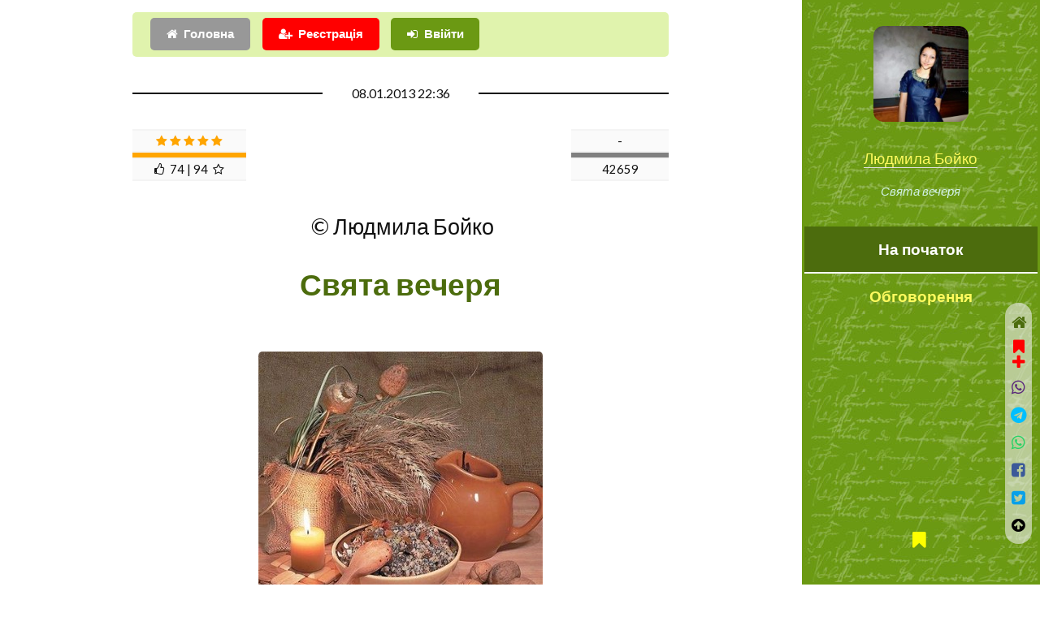

--- FILE ---
content_type: text/html; charset=UTF-8
request_url: https://probapera.org/publication/13/14854/svyata-vecherya.html
body_size: 9448
content:
<!DOCTYPE HTML>
<html lang="uk-UA" prefix="og: http://ogp.me/ns#">
	<head>
		<title>Вірш до Різдва - Свята вечеря | Людмила Бойко -  читати на &laquo;Проба Пера&raquo;</title>
		<meta charset="utf-8" />
		<meta name="viewport" content="width=device-width, initial-scale=1" />
		<meta name="robots" content="index,follow,archive" />
		<meta name="title" content="Вірш до Різдва - Свята вечеря | Людмила Бойко -  читати на &laquo;Проба Пера&raquo;">
		<meta name="keywords" content="Вірші, перша зірка, Різдво, кутя, свята вечеря" />
  		<meta name="description" content="На столі кутя поспіла,За столом уся рідня.На подвір`ї біло-біло,Святкувати вже пора." />
		<link rel="stylesheet" href="/assets/css/main.css?v=206" />
		<!--[if lte IE 9]><link rel="stylesheet" href="/assets/css/ie9.css" /><![endif]-->
		<meta name="author" content="Людмила Бойко" />
		<link rel="canonical" href="https://probapera.org/publication/13/14854/svyata-vecherya.html" />
    	<meta property="og:url" content="https://probapera.org/publication/13/14854/svyata-vecherya.html" />
		<meta name="og:image:type" content="image/jpeg" />
<meta property="og:image" content="https://probapera.org/content/publication/PH14854_2.JPG" />		<meta property="og:title" content="Вірш до Різдва - Свята вечеря | Людмила Бойко -  читати на &laquo;Проба Пера&raquo;" />
    	<meta property="og:description" content="На столі кутя поспіла,За столом уся рідня.На подвір`ї біло-біло,Святкувати вже пора." />
    	<meta property="og:site_name" content="Проба Пера" />
    	<meta property="og:locale" content="uk_UA" />
    	<meta property="og:type" content="https://probapera.org/" />
		<link rel="home" href="" />
  		<link rel="icon" href="/favicon.ico" type="image/x-icon">
  		<link rel="shortcut icon" href="/favicon.ico" type="image/x-icon">
		<!--[if lte IE 8]><script src="/assets/js/ie/html5shiv.js"></script><![endif]-->
		<link rel="alternate" type="application/rss+xml" title="Проба пера - Літературні твори, вірші, проза на теми: кохання, любов, життя" href="https://probapera.org/rss.php">
		<!-- Global site tag (gtag.js) - Google Analytics -->
		<script async src="https://www.googletagmanager.com/gtag/js?id=UA-30147340-2"></script>
		<script>
		  window.dataLayer = window.dataLayer || [];
		  function gtag(){dataLayer.push(arguments);}
		  gtag('js', new Date());

		  gtag('config', 'UA-30147340-2');
		</script>

<script async src="https://pagead2.googlesyndication.com/pagead/js/adsbygoogle.js?client=ca-pub-5561823215576002" crossorigin="anonymous"></script>	</head>
	<body class="is-preload">

		   
				<!-- Header -->
			<section id="header" style="background: #6b9913 url(/content/bg.jpg);">
				<header>
					<span class="image avatar"><a href="/avtor/6/1758/lyudmyla-bojko.html"><img src="/content/users/skU1758.JPG" width="150" height="150" alt="Людмила Бойко" /></a></span>
<a href="/avtor/6/1758/lyudmyla-bojko.html" title="Людмила Бойко">Людмила Бойко</a>						<p>Свята вечеря</p>
				</header>
				<nav id="nav">
					<ul>
						<li><a href="#article" class="active">На початок</a></li>
						<li><a href="#comment">Обговорення</a></li>
					</ul>
				</nav>
				<footer style="z-index:999999;">
					<ul class="icons">
						<li><a href="/bookmarks.html" class="icon fa-bookmark" style="color:yellow;"><span class="label">Bookmarks</span>&nbsp;<span id="carttabh"></span></a></li>
					</ul>
				</footer></section>			

	<!-- Wrapper -->
		<div id="wrapper">

			<!-- Main -->
			<div id="main">

					<section id="login_sec" style="padding-top: 1em;">
						<div id="logging_div" style="padding: 0.5em;background-color: rgb(224, 243, 173);border-radius: 5px;" class="container">
										<div class="row gtr-uniform">
											<div class="col-12">
												<ul class="actions" style="margin:0;">
<li><a href="/" class="button icon fa-home">Головна</a></li><li><a href="#" class="button primary icon fa-user-plus" onclick="CallServer('logging_div','/register_ajax.php',true); return false;" style="background-color:red;">Реєстрація</a></li>													<li><a href="#1" class="button primary icon fa-sign-in" onClick="CallServer('logging_div','/lg_reg.php',true); return false;">Ввійти</a></li>
													
												</ul>
												<div id="logging_erdiv" style="color: red;"></div>
											</div>
										</div>
					</div>
					</section>

				<!-- One -->
<article id="article" class="post">								<div class="container">
									<header class="major">
										<span class="date">08.01.2013 22:36</span>
										<div class="rating" style="height:75px;left:0;">
<table align="center" class="rating_tlb" style="width:120px;float:right;"><TR><TD><span>-</span></TD></TR><TR><TD><div style='background-color: grey; height:6px; width: 100%;'></div></TD></TR><TR><TD>42659</TD></TR></table><table align="center" class="rating_tlb" style="width:140px;float: left;"><TR><TD><span class="fa fa-star or_star"></span>&nbsp;<span class="fa fa-star or_star"></span>&nbsp;<span class="fa fa-star or_star"></span>&nbsp;<span class="fa fa-star or_star"></span>&nbsp;<span class="fa fa-star or_star"></span></TD></TR><TR><TD><div style='background-color: orange; height:6px; width: 100%;'></div></TD></TR><TR><TD><span class="fa fa-thumbs-o-up"></span>&nbsp;&nbsp;74&nbsp;|&nbsp;94&nbsp;&nbsp;<span class="fa fa-star-o"></span></TD></TR></table>										</div>
										<span class="author" style="clear: both;">&nbsp;&copy;&nbsp;Людмила Бойко</span>
										<h1>Свята вечеря</h1>										<span class="image" style="margin: 35px 0;"><img src="/content/publication/PH14854_2.JPG" width="350" height="353" style="height: auto;" alt="Свята вечеря" title="Свята вечеря" /></span>										<span class="glava"><span></span></span>																													</header>

<p>На столі кутя поспіла,</p><p>За столом уся рідня.</p><p>На подвір`ї біло-біло,</p><p>Святкувати вже пора.</p><br><p><a href="/publication/13/3009/na-svyatyj-vechir.html" title="Колядка - На святий вечір...">Перша зірка</a> засіяла,</p><p>Щира радість, щирий сміх</p><p>І панує настрій свята,</p><p>Ні біди, ні вічних лих.</p><br><p>Почалась <a href="/publication/13/8203/svyata-vecherya.html" title="Вірш - Свята вечеря | Толік Панасюк">свята вечеря</a>,</p><p>Всі смакують за столом.</p><p>Миряться усі хто в сварці,</p><p>Без усяких гострих змов.</p><br><p>Я радію і надіюсь,</p><p>Що це свято чистих мрій -&nbsp;</p><p>Буде ясним, щирим, милим</p><p>Ще багато мирних літ!</p><p><br /><br /></p><p>2012</p><footer class="post-attr"><div id="panelfix" style="position:fixed;padding:5px 10px;width:100%;text-align:center;left:0;z-index:999;bottom:0;"><script>window.setTimeout("pnl_fix(14854);",21000);</script></div><ul class="feature-icons" style="padding-top:20px;margin:0;"><li class="fa-forward"><a href="/publication/13/14857/a-ya-sydzhu-pyshu-roman.html" >А я сиджу... пишу роман | Людмила Бойко</a>&nbsp;<sup class="alert_new">далі</sup></li><li class="fa-backward"><a href="/publication/13/14853/zymovyj-vechir.html">Зимовий вечір | Людмила Бойко</a></li></ul></p><h3>Людмила Бойко цікавиться</h3><ul class="feature-icons" style="margin:0;"><li style="padding:0 0.5em 0 0;"><span class="image left ava"><a href="/avtor/6/1758/lyudmyla-bojko.html"><img src="/content/users/u1758_01ee0b.jpg" width="60" height="60" alt="Людмила Бойко"></a></span><a href="#text14854" onclick="document.getElementById('com14854').citata.value='Можете залишити хоча б два слова чи лайк?';"><span class="icon fa-commenting-o fa-3x" style="float:right;"></span>Можете залишити хоча б два слова чи лайк?</a></li><li><div style="border-radius:20%;padding:5px 10px;left:0;width:100%;text-align:center;z-index:99999;bottom:0"><span id="goltab14854">					<form name="golos" id="gol14854" style="margin:0;display: inline;">
					<input name='idusername' type="hidden" value="1">
					<input name='idphisicgol' type="hidden" value="14854">
					<input name='favaddgol' type="hidden" value="">
<select name="idrating" id="idrating" class="button primary" style="width:160px;font-size:10pt;" onchange="addRating('gol14854');">
<option value="0">&#128077;&nbsp;&#128078;&nbsp;&#9786;&nbsp;&#9787;&nbsp;&#9785;&nbsp;&hearts;&nbsp;&#10106;&nbsp;&#10086; ...</option>
<option value="1">Чудово</option>
<option value="24">Атмосферно</option>
<option value="2">Блискуче</option>
<option value="27">Класно</option>
<option value="6">Корисно</option>
<option value="7">Круто</option>
<option value="8">Магічно</option>
<option value="37">Мудро</option>
<option value="10">На п`ятірку</option>
<option value="4">Неймовірно</option>
<option value="34">Пізнавально</option>
<option value="5">Сильно</option>
<option value="25">Смішно</option>
<option value="26">Супер</option>
<option value="3">Фантастично</option>
<option value="9">Щемно</option>
<option value="11">Добре</option>
<option value="13">Більш-менш</option>
<option value="15">На четвірку</option>
<option value="14">Нормально</option>
<option value="12">Пристойно</option>
<option value="16">Посередньо</option>
<option value="18">На трійку</option>
<option value="17">Поганенько</option>
<option value="28">Не моє</option>
<option value="33">Не смішно</option>
<option value="29">Не сподобалось</option>
<option value="30">Незрозуміло</option>
<option value="32">Нецікаво</option>
<option value="31">Нудно</option>
</select>
</form></span><span id="cerror_gol14854"></span></div></li></ul><ul class="alt"><li id="binf_d" style="margin-top:8px;text-align: center;"><a href="#" class="button primary icon fa-credit-card fa-lg" style="color:white !important;background-color:orange;" onclick="bnk_inf(14854,7,'c30417cd53566776eb8874f61c4c8dfd');  return false;"><span style="color:white;">Задонатити</span></a></li><li>Добровільну фінансову допомогу на розвиток проекту у вигляді довільної суми коштів, яка Вас не обтяжує, можна швидко надіслати <strong style="color:brown;">за вказаним під кнопкою "Задонатити" посиланням</strong></li></ul>                                        <script async src="https://pagead2.googlesyndication.com/pagead/js/adsbygoogle.js?client=ca-pub-5561823215576002"
                                             crossorigin="anonymous"></script>
                                        <!-- Litera_new_gor -->
                                        <ins class="adsbygoogle"
                                             style="display:block"
                                             data-ad-client="ca-pub-5561823215576002"
                                             data-ad-slot="0136793221"
                                              data-ad-channel="3888240207"                                              data-ad-format="auto"
                                             data-full-width-responsive="true"></ins>
                                        <script>
                                             (adsbygoogle = window.adsbygoogle || []).push({});
                                        </script>
                                        <p>Рекомендуємо також:</p><br><ul class="feature-icons"><li class="fa-user"><strong><a href="/avtor/6/1758/lyudmyla-bojko.html">Людмила Бойко</a></strong></li><ul class="feature-icons" style="margin:0;"><li class="fa-check"><a href="/publication/13/27363/svyatvechir.html">Святвечір / Різдвяний вірш | ГАННА КОНАЗЮК</a>&nbsp;<sup class="alert_new">recommend</sup></li><li class="fa-check"><a href="/publication/13/27344/vecherya.html">Вечеря / Вірш | Дебелий Леонід Семенович</a>&nbsp;<sup class="alert_new">recommend</sup></li></ul>
<li class="fa-folder-open"><strong><a href='/public_podkateg/8/108/rizdvyanyj-virsh.html'>Різдвяний вірш</a></strong></li><li class="fa-flag"><a href='/public_kateg2/8/101/do-rizdva-hrystovoho.html'>До Різдва Христового</a></li></ul><ul class="feature-icons" style="margin:1em 0 0;"><li class="fa-bell-o" style="width:100%;margin-bottom: 0.5em;"><strong><a href="/publication/13/62861/de-metal-uzhe-ne-spivaje.html">Де метал уже не співає / Верлібр | Сашко Новік</a></strong>&nbsp;<sup>(24.01)</sup></li></ul><p><br><a href="/#search" class="button fit alt icon fa-search"><span style="color:red;">Пошук по сайту</span></a></p>								
								</footer>
								</div>
							</article>
						<!-- Two -->
							<section id="comment">
								<div class="container">
									<h2>Візьміть участь в обговоренні</h2>
		<div id="comm_ajax14854" style="min-height: 800px;text-align:center;margin-bottom:150px;"><div id="div_plus_com"><form name="comment" id="com14854" method="post">
			<input name='idusername' type='hidden' value='1'>
			<input name='idphisiccomm' type='hidden' value="14854">
			<input name='idblockcomm' type='hidden' value="9">
			<input type='hidden' name='idcomment_' value="14854"><input type='hidden' name='param_add_com_top'  value="">
			<input type='hidden' name='param_phis' value="1">
			<input type='hidden' name='is_tiny' value="0"><table width=100% align=center><tr><td colspan=3 align=center valign=top style='padding-top: 10px;'><div class="col-12"><div id="smile_com14854" style="margin-top:100px;background-color:white;opacity: 0.8;z-index:999;border: 1px dotted #CCC;display:none;position:absolute;width:100%;max-width:300px;text-align:center;"></div><textarea id="text14854" name="text14854" rows="6" placeholder="Текст повідомлення" style="width:100%;box-shadow: 3px 3px 4px rgba(0, 0, 0, 0.3);padding:25px;text-align:justify;font-size:14px;"></textarea></div><div class="col-12" style="padding: 5px 0;"><input name='username' type="text" value="" MAXLENGTH=30 class="textformob" style="border: 2px solid red;" placeholder="Ваше ім`я, псевдо або e-mail"><input type='hidden' name='tema' value=""><input type='hidden' name='citata' value=""></div></td></tr><tr><td colspan="2" style="padding:0"><input name="n_m" type="hidden" value="1"><input name="is_top" type="hidden" value="1"><input name="comuuser" type="hidden" value="1758"></td></tr><tr><td colspan="3" align="center" valign="top"><div style="">+++<img src="/content/ua.gif" onclick="show('smile_com14854'); CallServer('smile_com14854','/smile_s_ajax.php?id=2&tarea=text14854&iddiv=smile_com14854',true);" style="margin:0 10px;cursor:pointer;" title="Insert">
                <img src="/content/s2.gif" onclick="show('smile_com14854'); CallServer('smile_com14854','/smile_s_ajax.php?id=3&tarea=text14854&iddiv=smile_com14854',true);" style="margin:0 10px;cursor:pointer;" title="Insert">
                <img src="/content/smile_small/hands.gif" onclick="show('smile_com14854'); CallServer('smile_com14854','/smile_s_ajax.php?id=1&tarea=text14854&iddiv=smile_com14854',true);" style="margin:0 10px;cursor:pointer;" title="Insert">+++</div><input name='idzapisuser14854' id='idzapisuser14854' type='hidden' value="0"><input name='tag' type='hidden' value=""><ul class="actions" style="margin-top:10px;"><li><input type="submit" id="btnComm" class="button primary icon fa-check" value="Зберегти" onClick="addComment_small('com14854','text14854',1); return false;"></li><li><span class="button icon fa-warning" onClick="addComment_small('com14854','text14854',2); return false;">Зберегти, як скаргу</span></li></ul><div id="cerr14854" style='font-size: 12px;line-height: 1.5em;font-family: Tahoma, Arial, sans-serif; color: red;margin: 10px 0;text-align:center;'></div></TD></TR></TABLE></form></div><div id=comtab14854></div><div id=comtab318266><div id="dzp318266" style="box-shadow: 0 2px 8px rgba(0,0,0,.16);margin-bottom:20px;"><table width="99%" align=center valign=top ><tr><td align="left" style="border-bottom: 1px solid #e1e1e1;height: 16px;"><div class="annotation_div" style="margin-top:5px;">&nbsp;01.01.2021 15:04&nbsp;&nbsp;<span class='fio_lb'>Виктория Остріа</span>&nbsp;=>&nbsp;<span class='fio_lb'>©</span>&nbsp;</div></td></tr><tr><td style="text-align: left;border-top: 1px solid #eae8e8;padding:2%;"><div id="tex318266"><p class="com_t">Дякую за такий гарний вірш</p></div></div></TD></TR></TABLE></div><div id=comtab2318266 style='display: none;'></div></div><div id=comtab310420><div id="dzp310420" style="box-shadow: 0 2px 8px rgba(0,0,0,.16);margin-bottom:20px;"><table width="99%" align=center valign=top ><tr><td align="left" style="border-bottom: 1px solid #e1e1e1;height: 16px;"><div class="annotation_div" style="margin-top:5px;">&nbsp;05.01.2020 21:07&nbsp;&nbsp;<span class='fio_lb'>фри фаер + пубг= дру...</span>&nbsp;=>&nbsp;<span class='fio_lb'>©</span>&nbsp;</div></td></tr><tr><td style="text-align: left;border-top: 1px solid #eae8e8;padding:2%;"><div id="tex310420"><p class="com_t">класное</p></div></div></TD></TR></TABLE></div><div id=comtab2310420 style='display: none;'></div></div><div id=comtab310371><div id="dzp310371" style="box-shadow: 0 2px 8px rgba(0,0,0,.16);margin-bottom:20px;"><table width="99%" align=center valign=top ><tr><td align="left" style="border-bottom: 1px solid #e1e1e1;height: 16px;"><div class="annotation_div" style="margin-top:5px;">&nbsp;02.01.2020 13:20&nbsp;&nbsp;<span class='fio_lb'>gayane1412</span>&nbsp;=>&nbsp;<span class='fio_lb'>©</span>&nbsp;</div></td></tr><tr><td style="text-align: left;border-top: 1px solid #eae8e8;padding:2%;"><div id="tex310371"><p class="com_t">дуже класні вірші</p></div></div></TD></TR></TABLE></div><div id=comtab2310371 style='display: none;'></div></div><div id=comtab307140><div id="dzp307140" style="box-shadow: 0 2px 8px rgba(0,0,0,.16);margin-bottom:20px;"><table width="99%" align=center valign=top ><tr><td align="left" style="border-bottom: 1px solid #e1e1e1;height: 16px;"><div class="annotation_div" style="margin-top:5px;">&nbsp;27.08.2019 18:38&nbsp;&nbsp;<span class='fio_lb'>карина</span>&nbsp;=>&nbsp;<span class='fio_lb'>©</span>&nbsp;</div></td></tr><tr><td style="text-align: left;border-top: 1px solid #eae8e8;padding:2%;"><div id="tex307140"><p class="com_t">Очень милый</p></div></div></TD></TR></TABLE></div><div id=comtab2307140 style='display: none;'></div></div><div id=comtab307095><div id="dzp307095" style="box-shadow: 0 2px 8px rgba(0,0,0,.16);margin-bottom:20px;"><table width="99%" align=center valign=top ><tr><td align="left" style="border-bottom: 1px solid #e1e1e1;height: 16px;"><div class="annotation_div" style="margin-top:5px;">&nbsp;24.08.2019 18:02&nbsp;&nbsp;<span class='fio_lb'>Анастасия</span>&nbsp;=>&nbsp;<span class='fio_lb'>©</span>&nbsp;</div></td></tr><tr><td style="text-align: left;border-top: 1px solid #eae8e8;padding:2%;"><div id="tex307095"><p class="com_t">Мне очень понравился виршык очень вдохновляет спасибо тем хто написал етот вирш</p></div></div></TD></TR></TABLE></div><div id=comtab2307095 style='display: none;'></div></div><div id=comtab299597><div id="dzp299597" style="box-shadow: 0 2px 8px rgba(0,0,0,.16);margin-bottom:20px;"><table width="99%" align=center valign=top ><tr><td align="left" style="border-bottom: 1px solid #e1e1e1;height: 16px;"><div class="annotation_div" style="margin-top:5px;">&nbsp;06.01.2019 15:56&nbsp;&nbsp;<span class='fio_lb'>влад</span>&nbsp;=>&nbsp;<span class='fio_lb'>©</span>&nbsp;</div></td></tr><tr><td style="text-align: left;border-top: 1px solid #eae8e8;padding:2%;"><div id="tex299597"><p class="com_t">клас красиви виршы</p></div></div></TD></TR></TABLE></div><div id=comtab2299597 style='display: none;'></div></div><div id=comtab299571><div id="dzp299571" style="box-shadow: 0 2px 8px rgba(0,0,0,.16);margin-bottom:20px;"><table width="99%" align=center valign=top ><tr><td align="left" style="border-bottom: 1px solid #e1e1e1;height: 16px;"><div class="annotation_div" style="margin-top:5px;">&nbsp;05.01.2019 22:18&nbsp;&nbsp;<span class='fio_lb'>Софія</span>&nbsp;=>&nbsp;<span class='fio_lb'>©</span>&nbsp;</div></td></tr><tr><td style="text-align: left;border-top: 1px solid #eae8e8;padding:2%;"><div id="tex299571"><p class="com_t">Я вам скажу так коротко й читко - це дуже - дуже горні й мудрі вірші! Я навіть запропонувала мамі його зі мною розповісти. Це просто СЕПЕР!!!??????????❤</p></div></div></TD></TR></TABLE></div><div id=comtab2299571 style='display: none;'></div></div><div id=comtab299552><div id="dzp299552" style="box-shadow: 0 2px 8px rgba(0,0,0,.16);margin-bottom:20px;"><table width="99%" align=center valign=top ><tr><td align="left" style="border-bottom: 1px solid #e1e1e1;height: 16px;"><div class="annotation_div" style="margin-top:5px;">&nbsp;05.01.2019 18:20&nbsp;&nbsp;<span class='fio_lb'>Vlad</span>&nbsp;=>&nbsp;<span class='fio_lb'>©</span>&nbsp;</div></td></tr><tr><td style="text-align: left;border-top: 1px solid #eae8e8;padding:2%;"><div id="tex299552"><p class="com_t">Мени сподобалось!!!я вивчив на завтра!!!</p></div></div></TD></TR></TABLE></div><div id=comtab2299552 style='display: none;'></div></div><div id=comtab299534><div id="dzp299534" style="box-shadow: 0 2px 8px rgba(0,0,0,.16);margin-bottom:20px;"><table width="99%" align=center valign=top ><tr><td align="left" style="border-bottom: 1px solid #e1e1e1;height: 16px;"><div class="annotation_div" style="margin-top:5px;">&nbsp;05.01.2019 11:00&nbsp;&nbsp;<span class='fio_lb'>maria76</span>&nbsp;=>&nbsp;<span class='fio_lb'>©</span>&nbsp;</div></td></tr><tr><td style="text-align: left;border-top: 1px solid #eae8e8;padding:2%;"><div id="tex299534"><p class="com_t">мени дуже подобаеться</p></div></div></TD></TR></TABLE></div><div id=comtab2299534 style='display: none;'></div></div><div id=comtab299479><div id="dzp299479" style="box-shadow: 0 2px 8px rgba(0,0,0,.16);margin-bottom:20px;"><table width="99%" align=center valign=top ><tr><td align="left" style="border-bottom: 1px solid #e1e1e1;height: 16px;"><div class="annotation_div" style="margin-top:5px;">&nbsp;04.01.2019 15:23&nbsp;&nbsp;<span class='fio_lb'>Лиза</span>&nbsp;=>&nbsp;<span class='fio_lb'>©</span>&nbsp;</div></td></tr><tr><td style="text-align: left;border-top: 1px solid #eae8e8;padding:2%;"><div id="tex299479"><p class="com_t">мени сподобався цей виршик . Классс</p></div></div></TD></TR></TABLE></div><div id=comtab2299479 style='display: none;'></div></div><div id=comtab298589><div id="dzp298589" style="box-shadow: 0 2px 8px rgba(0,0,0,.16);margin-bottom:20px;"><table width="99%" align=center valign=top ><tr><td align="left" style="border-bottom: 1px solid #e1e1e1;height: 16px;"><div class="annotation_div" style="margin-top:5px;">&nbsp;11.12.2018 23:33&nbsp;&nbsp;<span class='fio_lb'>Анна</span>&nbsp;=>&nbsp;<span class='fio_lb'>©</span>&nbsp;</div></td></tr><tr><td style="text-align: left;border-top: 1px solid #eae8e8;padding:2%;"><div id="tex298589"><p class="com_t">Віршики мені сподобались будемо з сестрою розповідати! <br />????</p></div></div></TD></TR></TABLE></div><div id=comtab2298589 style='display: none;'></div></div><div id=comtab284433><div id="dzp284433" style="box-shadow: 0 2px 8px rgba(0,0,0,.16);margin-bottom:20px;"><table width="99%" align=center valign=top ><tr><td align="left" style="border-bottom: 1px solid #e1e1e1;height: 16px;"><div class="annotation_div" style="margin-top:5px;">&nbsp;06.01.2018 14:12&nbsp;&nbsp;<span class='fio_lb'>кырыл</span>&nbsp;=>&nbsp;<span class='fio_lb'>©</span>&nbsp;</div></td></tr><tr><td style="text-align: left;border-top: 1px solid #eae8e8;padding:2%;"><div id="tex284433"><p class="com_t">мены понравився смойой подругой нам по 11 год</p></div></div></TD></TR></TABLE></div><div id=comtab2284433 style='display: none;'></div></div><div id=comtab284432><div id="dzp284432" style="box-shadow: 0 2px 8px rgba(0,0,0,.16);margin-bottom:20px;"><table width="99%" align=center valign=top ><tr><td align="left" style="border-bottom: 1px solid #e1e1e1;height: 16px;"><div class="annotation_div" style="margin-top:5px;">&nbsp;06.01.2018 14:10&nbsp;&nbsp;<span class='fio_lb'>Юля</span>&nbsp;=>&nbsp;<span class='fio_lb'>©</span>&nbsp;</div></td></tr><tr><td style="text-align: left;border-top: 1px solid #eae8e8;padding:2%;"><div id="tex284432"><p class="com_t">вирш клас я його вивчила на цей вечир</p></div></div></TD></TR></TABLE></div><div id=comtab2284432 style='display: none;'></div></div><div id=comtab284430><div id="dzp284430" style="box-shadow: 0 2px 8px rgba(0,0,0,.16);margin-bottom:20px;"><table width="99%" align=center valign=top ><tr><td align="left" style="border-bottom: 1px solid #e1e1e1;height: 16px;"><div class="annotation_div" style="margin-top:5px;">&nbsp;06.01.2018 13:20&nbsp;&nbsp;<span class='fio_lb'>маша</span>&nbsp;=>&nbsp;<span class='fio_lb'>©</span>&nbsp;</div></td></tr><tr><td style="text-align: left;border-top: 1px solid #eae8e8;padding:2%;"><div id="tex284430"><p class="com_t">очень крсивие вирши про свята вечеря</p></div></div></TD></TR></TABLE></div><div id=comtab2284430 style='display: none;'></div></div><div id=comtab284428><div id="dzp284428" style="box-shadow: 0 2px 8px rgba(0,0,0,.16);margin-bottom:20px;"><table width="99%" align=center valign=top ><tr><td align="left" style="border-bottom: 1px solid #e1e1e1;height: 16px;"><div class="annotation_div" style="margin-top:5px;">&nbsp;06.01.2018 11:52&nbsp;&nbsp;<span class='fio_lb'>Ярослава</span>&nbsp;=>&nbsp;<span class='fio_lb'>©</span>&nbsp;</div></td></tr><tr><td style="text-align: left;border-top: 1px solid #eae8e8;padding:2%;"><div id="tex284428"><p class="com_t">Чому тільки один вірш ?Але все одно класно</p></div></div></TD></TR></TABLE></div><div id=comtab2284428 style='display: none;'></div></div><div id=comtab284424><div id="dzp284424" style="box-shadow: 0 2px 8px rgba(0,0,0,.16);margin-bottom:20px;"><table width="99%" align=center valign=top ><tr><td align="left" style="border-bottom: 1px solid #e1e1e1;height: 16px;"><div class="annotation_div" style="margin-top:5px;">&nbsp;06.01.2018 10:10&nbsp;&nbsp;<span class='fio_lb'>Сергей</span>&nbsp;=>&nbsp;<span class='fio_lb'>©</span>&nbsp;</div></td></tr><tr><td style="text-align: left;border-top: 1px solid #eae8e8;padding:2%;"><div id="tex284424"><p class="com_t">Хорошие виршики</p></div></div></TD></TR></TABLE></div><div id=comtab2284424 style='display: none;'></div></div><div id=comtab284388><div id="dzp284388" style="box-shadow: 0 2px 8px rgba(0,0,0,.16);margin-bottom:20px;"><table width="99%" align=center valign=top ><tr><td align="left" style="border-bottom: 1px solid #e1e1e1;height: 16px;"><div class="annotation_div" style="margin-top:5px;">&nbsp;05.01.2018 11:55&nbsp;&nbsp;<span class='fio_lb'>настя владимеровна</span>&nbsp;=>&nbsp;<span class='fio_lb'>©</span>&nbsp;</div></td></tr><tr><td style="text-align: left;border-top: 1px solid #eae8e8;padding:2%;"><div id="tex284388"><p class="com_t">Людмила класний виршик</p></div></div></TD></TR></TABLE></div><div id=comtab2284388 style='display: none;'></div></div><div id=comtab284327><div id="dzp284327" style="box-shadow: 0 2px 8px rgba(0,0,0,.16);margin-bottom:20px;"><table width="99%" align=center valign=top ><tr><td align="left" style="border-bottom: 1px solid #e1e1e1;height: 16px;"><div class="annotation_div" style="margin-top:5px;">&nbsp;04.01.2018 14:56&nbsp;&nbsp;<span class='fio_lb'>настя</span>&nbsp;=>&nbsp;<span class='fio_lb'>©</span>&nbsp;</div></td></tr><tr><td style="text-align: left;border-top: 1px solid #eae8e8;padding:2%;"><div id="tex284327"><p class="com_t">дуже гарно</p></div></div></TD></TR></TABLE></div><div id=comtab2284327 style='display: none;'></div></div><div id=comtab284204><div id="dzp284204" style="box-shadow: 0 2px 8px rgba(0,0,0,.16);margin-bottom:20px;"><table width="99%" align=center valign=top ><tr><td align="left" style="border-bottom: 1px solid #e1e1e1;height: 16px;"><div class="annotation_div" style="margin-top:5px;">&nbsp;02.01.2018 14:34&nbsp;&nbsp;<span class='fio_lb'>настя владимеровна</span>&nbsp;=>&nbsp;<span class='fio_lb'>©</span>&nbsp;</div></td></tr><tr><td style="text-align: left;border-top: 1px solid #eae8e8;padding:2%;"><div id="tex284204"><p class="com_t">мени виршик пондравився икрасивий</p></div></div></TD></TR></TABLE></div><div id=comtab2284204 style='display: none;'></div></div><div id=comtab284184><div id="dzp284184" style="box-shadow: 0 2px 8px rgba(0,0,0,.16);margin-bottom:20px;"><table width="99%" align=center valign=top ><tr><td align="left" style="border-bottom: 1px solid #e1e1e1;height: 16px;"><div class="annotation_div" style="margin-top:5px;">&nbsp;01.01.2018 14:22&nbsp;&nbsp;<span class='fio_lb'>настя</span>&nbsp;=>&nbsp;<span class='fio_lb'>©</span>&nbsp;</div></td></tr><tr><td style="text-align: left;border-top: 1px solid #eae8e8;padding:2%;"><div id="tex284184"><p class="com_t">мени цей виршик понравився</p></div></div></TD></TR></TABLE></div><div id=comtab2284184 style='display: none;'></div></div><div id=comtab264199><div id="dzp264199" style="box-shadow: 0 2px 8px rgba(0,0,0,.16);margin-bottom:20px;"><table width="99%" align=center valign=top ><tr><td align="left" style="border-bottom: 1px solid #e1e1e1;height: 16px;"><div class="annotation_div" style="margin-top:5px;"><img src="/content/redage.gif" width="10">&nbsp;29.12.2016 12:21&nbsp;&nbsp;<span class='fio_lb'>мащуня</span>&nbsp;=>&nbsp;<span class='fio_lb'>©</span>&nbsp;</div></td></tr><tr><td style="text-align: left;border-top: 1px solid #eae8e8;padding:2%;"><div id="tex264199"><p class="com_t">Почему один вирш</p></div></div></TD></TR></TABLE></div><div id=comtab2264199 style='display: none;'></div></div><div id=comtab238572><div id="dzp238572" style="box-shadow: 0 2px 8px rgba(0,0,0,.16);margin-bottom:20px;"><table width="99%" align=center valign=top ><tr><td align="left" style="border-bottom: 1px solid #e1e1e1;height: 16px;"><div class="annotation_div" style="margin-top:5px;">&nbsp;06.01.2016 11:43&nbsp;&nbsp;<span class='fio_lb'>Лиза</span>&nbsp;=>&nbsp;<span class='fio_lb'>©</span>&nbsp;</div></td></tr><tr><td style="text-align: left;border-top: 1px solid #eae8e8;padding:2%;"><div id="tex238572"><p class="com_t">Чого один вирш</p></div></div></TD></TR></TABLE></div><div id=comtab2238572 style='display: none;'></div></div><div id=comtab238562><div id="dzp238562" style="box-shadow: 0 2px 8px rgba(0,0,0,.16);margin-bottom:20px;"><table width="99%" align=center valign=top ><tr><td align="left" style="border-bottom: 1px solid #e1e1e1;height: 16px;"><div class="annotation_div" style="margin-top:5px;"><img src="/content/redage.gif" width="10">&nbsp;06.01.2016 09:45&nbsp;&nbsp;<span class='fio_lb'>Саша</span>&nbsp;=>&nbsp;<span class='fio_lb'>©</span>&nbsp;</div></td></tr><tr><td style="text-align: left;border-top: 1px solid #eae8e8;padding:2%;"><div id="tex238562"><p class="com_t">!норм!</p></div></div></TD></TR></TABLE></div><div id=comtab2238562 style='display: none;'></div></div><div id=comtab238512><div id="dzp238512" style="box-shadow: 0 2px 8px rgba(0,0,0,.16);margin-bottom:20px;"><table width="99%" align=center valign=top ><tr><td align="left" style="border-bottom: 1px solid #e1e1e1;height: 16px;"><div class="annotation_div" style="margin-top:5px;">&nbsp;05.01.2016 20:25&nbsp;&nbsp;<span class='fio_lb'>вика</span>&nbsp;=>&nbsp;<span class='fio_lb'>©</span>&nbsp;</div></td></tr><tr><td style="text-align: left;border-top: 1px solid #eae8e8;padding:2%;"><div id="tex238512"><p class="com_t">Мени сподобався ваш вирш. <br />Вы напысалы дуже <br />красивый вирш.</p></div></div></TD></TR></TABLE></div><div id=comtab2238512 style='display: none;'></div></div><div id=comtab237644><div id="dzp237644" style="box-shadow: 0 2px 8px rgba(0,0,0,.16);margin-bottom:20px;"><table width="99%" align=center valign=top ><tr><td align="left" style="border-bottom: 1px solid #e1e1e1;height: 16px;"><div class="annotation_div" style="margin-top:5px;">&nbsp;28.12.2015 18:48&nbsp;&nbsp;<span class='fio_lb'>людочка</span>&nbsp;=>&nbsp;<span class='fio_lb'>©</span>&nbsp;</div></td></tr><tr><td style="text-align: left;border-top: 1px solid #eae8e8;padding:2%;"><div id="tex237644"><p class="com_t">я уважаю</p></div></div></TD></TR></TABLE></div><div id=comtab2237644 style='display: none;'></div></div><div id=comtab98796><div id="dzp98796" style="box-shadow: 0 2px 8px rgba(0,0,0,.16);margin-bottom:20px;"><table width="99%" align=center valign=top ><tr><td align="left" style="border-bottom: 1px solid #e1e1e1;height: 16px;"><div class="annotation_div" style="margin-top:5px;">&nbsp;09.01.2013 17:13&nbsp;&nbsp;<span class='fio_lb'>Наталя Данилюк</span>&nbsp;=>&nbsp;<span class='fio_lb'>©</span>&nbsp;</div></td></tr><tr><td style="text-align: left;border-top: 1px solid #eae8e8;padding:2%;"><div style="float:left;margin-right:10px;"><img src="/content/users/u1951_416474.jpg" width="60" height="60" style="border-radius:30px;"></div><div id="tex98796"><p class="com_t">Чудово!Тепло, затишно і святково!</p></div></div></TD></TR></TABLE></div><div id=comtab298796 style='display: none;'></div></div><div id=comtab98772><div id="dzp98772" style="box-shadow: 0 2px 8px rgba(0,0,0,.16);margin-bottom:20px;"><table width="99%" align=center valign=top ><tr><td align="left" style="border-bottom: 1px solid #e1e1e1;height: 16px;"><div class="annotation_div" style="margin-top:5px;">&nbsp;09.01.2013 16:47&nbsp;&nbsp;<span class='fio_lb'>Сашко Новік</span>&nbsp;=>&nbsp;<span class='fio_lb'>©</span>&nbsp;</div></td></tr><tr><td style="text-align: left;border-top: 1px solid #eae8e8;padding:2%;"><div style="float:left;margin-right:10px;"><img src="/content/users/u1237_541385.jpg" width="60" height="60" style="border-radius:30px;"></div><div id="tex98772"><p class="com_t">хай так і буде</p></div></div></TD></TR></TABLE></div><div id=comtab298772 style='display: none;'></div></div><div id=comtab98654><div id="dzp98654" style="box-shadow: 0 2px 8px rgba(0,0,0,.16);margin-bottom:20px;"><table width="99%" align=center valign=top ><tr><td align="left" style="border-bottom: 1px solid #e1e1e1;height: 16px;"><div class="annotation_div" style="margin-top:5px;">&nbsp;08.01.2013 23:17&nbsp;&nbsp;<span class='fio_lb'>Лідія Яр</span>&nbsp;=>&nbsp;<span class='fio_lb'>©</span>&nbsp;</div></td></tr><tr><td style="text-align: left;border-top: 1px solid #eae8e8;padding:2%;"><div style="float:left;margin-right:10px;"><img src="/content/users/u1667_f74132.jpg" width="60" height="60" style="border-radius:30px;"></div><div id="tex98654"><p class="com_t">гарно..</p></div></div></TD></TR></TABLE></div><div id=comtab298654 style='display: none;'></div></div></div>								</div>
							</section>

			</div>

			<div id="footer">
				<div class="container">

							<section>
								<h2>Виберіть розділ</h2>
								<div>
									<div class="row">
<div class="col-3 col-6-medium col-12-xsmall"><ul class="col-3 col-6-medium col-12-xsmall"><li><a href="/" title="Головна">Головна</a></li><li><a href="/sheet.html" title="Листочок">Листочок</a></li><li><a href='/public_podkateg/8/56/akrovirsh.html' title="Вірші та проза Акровірш">Акровірш</a></li><li><a href='/public_podkateg/8/5/bilyj-virsh.html' title="Вірші та проза Білий вірш">Білий вірш</a></li><li><a href='/public_podkateg/8/6/bajka.html' title="Вірші та проза Байка">Байка</a></li><li><a href='/public_podkateg/8/31/balada.html' title="Вірші та проза Балада">Балада</a></li></ul></div><div class="col-3 col-6-medium col-12-xsmall"><ul class="link-list"><li><a href='/public_podkateg/8/1/virsh.html' title="Вірші та проза Вірш">Вірш</a></li><li><a href='/public_podkateg/8/136/verlibr.html' title="Вірші та проза Верлібр">Верлібр</a></li><li><a href='/public_podkateg/8/4/himn.html' title="Вірші та проза Гімн">Гімн</a></li><li><a href='/public_podkateg/8/24/humoreska.html' title="Вірші та проза Гумореска">Гумореска</a></li><li><a href='/public_podkateg/8/155/kolomyjka.html' title="Вірші та проза Коломийка">Коломийка</a></li><li><a href='/public_podkateg/8/39/kolyadka.html' title="Вірші та проза Колядка">Колядка</a></li></ul></div><div class="col-3 col-6-medium col-12-xsmall"><ul class="link-list"><li><a href='/public_podkateg/8/57/monofon.html' title="Вірші та проза Монофон">Монофон</a></li><li><a href='/public_podkateg/8/3/oda.html' title="Вірші та проза Ода">Ода</a></li><li><a href='/public_podkateg/8/7/pisnya.html' title="Вірші та проза Пісня">Пісня</a></li><li><a href='/public_podkateg/8/54/parodiya.html' title="Вірші та проза Пародія">Пародія</a></li><li><a href='/public_podkateg/8/55/perespiv.html' title="Вірші та проза Переспів">Переспів</a></li><li><a href='/public_podkateg/8/2/poema.html' title="Вірші та проза Поема">Поема</a></li></ul></div><div class="col-3 col-6-medium col-12-xsmall"><ul class="link-list"><li><a href='/public_podkateg/8/59/rep.html' title="Вірші та проза Реп">Реп</a></li><li><a href='/public_podkateg/8/95/rechytatyv.html' title="Вірші та проза Речитатив">Речитатив</a></li><li><a href='/public_podkateg/8/37/rubaji.html' title="Вірші та проза Рубаї">Рубаї</a></li><li><a href='/public_podkateg/8/49/sonet.html' title="Вірші та проза Сонет">Сонет</a></li><li><a href='/public_podkateg/8/129/tanka.html' title="Вірші та проза Танка">Танка</a></li><li><a href='/public_podkateg/8/25/folklor.html' title="Вірші та проза Фольклор">Фольклор</a></li></ul></div><div class="col-3 col-6-medium col-12-xsmall"><ul class="link-list"><li><a href='/public_podkateg/8/93/hajku.html' title="Вірші та проза Хайку">Хайку</a></li><li><a href='/public_podkateg/8/40/schedrivka.html' title="Вірші та проза Щедрівка">Щедрівка</a></li></ul></div>									</div>
								</div>
							</section>

							<div id="copyright">
								2008 - 2026 &nbsp;&copy;&nbsp; probapera.org<p><a href="/publication/13/34313/napyshit-nam.html#comment" class="button primary icon fa-send">Написати до редакції</a></p><p> &copy; Авторські права на твори застережені і належать їх авторам <br /> &copy;&nbsp;Передрук матеріалів в електронних ЗМІ та на веб-сайтах дозволений тільки за наявності гіперпосилання на probapera.org <br /> &copy;&nbsp;Право на передрук творів у паперових ЗМІ та іншій поліграфічній продукції (а також відтворення у будь-який спосіб в аудіо чи відео форматах) належить авторам і дозволений лише за їх письмової згоди <br /> &nbsp;Редакція сайту не завжди поділяє погляди та політичні вподобання дописувачів, тому відповідальність за зміст творів несуть самі автори</p>
							</div>

				</div>
			</div><div id="cerror"></div>
			<script>
	            	window.setTimeout("cnt_publ(14854);",15000);
	    	</script>
		</div><div id="soc_left"><a href="/" class="icon fa-home fa-lg" style="color:#4C6C0D;display:block;padding:10px 0;" title="Головна"></a><div id="carttab14854" style="text-align:center;">					<a class="image" style="color:red;" onClick="add_cart(14854); return false;" title="add bookmarks"><span class="icon fa-bookmark fa-lg"></span><div class="icon fa-plus fa-lg"></div></a>
</div><a id="share_viber" rel="nofollow" target="_blank" class="icon fa-whatsapp fa-lg" style="color:#59267c;padding:10px 0;display:block;" title="Viber" onclick="soc_fix(14854,3);"></a><a id="share_tel" rel="nofollow" target="_blank" class="icon fa-telegram fa-lg" style="color:#00bfff;padding:10px 0;display:block;" title="Telegram" onclick="soc_fix(14854,4);"></a><a id="share_wa" rel="nofollow" target="_blank" class="icon fa-whatsapp fa-lg" style="color:#25d366;padding:10px 0;display:block;" title="WhatsApp" onclick="soc_fix(14854,6);"></a><a id="share_fb" rel="nofollow" target="_blank" class="icon fa-facebook-square fa-lg" style="color:#3B5999;padding:10px 0;display:block;" title="Facebook" onclick="soc_fix(14854,2);"></a><a id="share_tw" rel="nofollow" target="_blank" class="icon fa-twitter-square fa-lg" style="color:#08a0e9;padding:10px 0;display:block;" title="Twitter" onclick="soc_fix(14854,1);"></a><script>
                        var buttonID = "share_viber";
                        var buttonIDt = "share_tel";
                        var buttonIDf = "share_fb";
                        var buttonIDtw = "share_tw";
                        var buttonIDwa = "share_wa";
                        var text = "Вірш до Різдва - Свята вечеря | Людмила Бойко -  читати на «Проба Пера»";
                        var textvb = "Вірш до Різдва - Свята вечеря | Людмила Бойко -  читати на «Проба Пера»";
                        document.getElementById(buttonID).setAttribute('href', "viber://forward?text=" + encodeURIComponent(textvb + " " + 'https://probapera.org/publication/13/14854/svyata-vecherya.html'));
                        document.getElementById(buttonIDt).setAttribute('href', "https://telegram.me/share/url?url=" + encodeURIComponent('https://probapera.org/publication/13/14854/svyata-vecherya.html') + "&text=" + encodeURIComponent(text));
                        document.getElementById(buttonIDf).setAttribute('href', "https://www.facebook.com/sharer/sharer.php?u=" + encodeURIComponent('https://probapera.org/publication/13/14854/svyata-vecherya.html'));
                        document.getElementById(buttonIDtw).setAttribute('href', "https://twitter.com/intent/tweet?url=" + encodeURIComponent('https://probapera.org/publication/13/14854/svyata-vecherya.html') + "&text=" + encodeURIComponent(text) + "&via=probapera_org&related=ProbaPera,ПробаПера");
                        document.getElementById(buttonIDwa).setAttribute('href', "https://wa.me/?text=" + encodeURIComponent(text + " " + 'https://probapera.org/publication/13/14854/svyata-vecherya.html'));
                        </script><a href="#" class="icon fa-arrow-circle-up fa-lg" style="padding:10px 0;color:black;display:block;" title="Вгору"></a></div>
		<!-- Scripts -->
			<script src="/assets/js/jquery.min.js?v=351"></script>
			<script src="/assets/js/jquery.scrollex.min.js"></script>
			<script src="/assets/js/jquery.scrolly.min.js"></script>
			<script src="/assets/js/browser.min.js"></script>
			<script src="/assets/js/breakpoints.min.js"></script>
			<script src="/assets/js/util.js?v=2"></script>
			
			<script src="/cs2_ps.js?v=7"></script>
			<script src="/pp_start2.js?v=5"></script>
<script src="/assets/js/main.js?v=129"></script><script src="/commall_ps.js?v=27"></script><script>cnt_bcase(0,0);</script>	</body>
</html>

--- FILE ---
content_type: text/html; charset=utf-8
request_url: https://www.google.com/recaptcha/api2/aframe
body_size: 251
content:
<!DOCTYPE HTML><html><head><meta http-equiv="content-type" content="text/html; charset=UTF-8"></head><body><script nonce="5bWqvcUq1TNXaFgGCBw0QA">/** Anti-fraud and anti-abuse applications only. See google.com/recaptcha */ try{var clients={'sodar':'https://pagead2.googlesyndication.com/pagead/sodar?'};window.addEventListener("message",function(a){try{if(a.source===window.parent){var b=JSON.parse(a.data);var c=clients[b['id']];if(c){var d=document.createElement('img');d.src=c+b['params']+'&rc='+(localStorage.getItem("rc::a")?sessionStorage.getItem("rc::b"):"");window.document.body.appendChild(d);sessionStorage.setItem("rc::e",parseInt(sessionStorage.getItem("rc::e")||0)+1);localStorage.setItem("rc::h",'1769294846431');}}}catch(b){}});window.parent.postMessage("_grecaptcha_ready", "*");}catch(b){}</script></body></html>